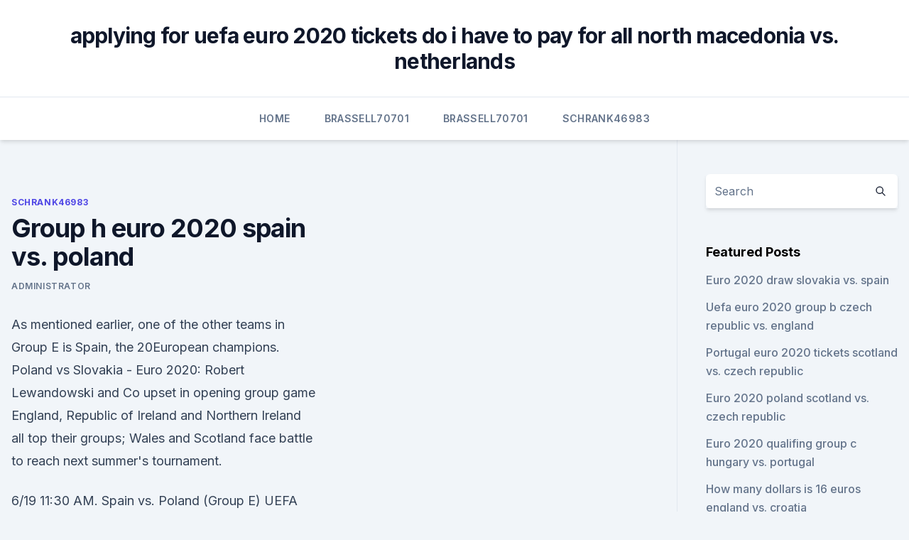

--- FILE ---
content_type: text/html;charset=UTF-8
request_url: https://eurosopcastzpefnhe.netlify.app/schrank46983xok/group-h-euro-2020-spain-vs-poland-nez.html
body_size: 4413
content:
<!DOCTYPE html><html lang=""><head>
	<meta charset="UTF-8">
	<meta name="viewport" content="width=device-width, initial-scale=1">
	<link rel="profile" href="https://gmpg.org/xfn/11">
	<title>Group h euro 2020 spain vs. poland</title>
<link rel="dns-prefetch" href="//fonts.googleapis.com">
<link rel="dns-prefetch" href="//s.w.org">
<meta name="robots" content="noarchive"><link rel="canonical" href="https://eurosopcastzpefnhe.netlify.app/schrank46983xok/group-h-euro-2020-spain-vs-poland-nez.html"><meta name="google" content="notranslate"><link rel="alternate" hreflang="x-default" href="https://eurosopcastzpefnhe.netlify.app/schrank46983xok/group-h-euro-2020-spain-vs-poland-nez.html">
<link rel="stylesheet" id="wp-block-library-css" href="https://eurosopcastzpefnhe.netlify.app/wp-includes/css/dist/block-library/style.min.css?ver=5.3" media="all">
<link rel="stylesheet" id="storybook-fonts-css" href="//fonts.googleapis.com/css2?family=Inter%3Awght%40400%3B500%3B600%3B700&amp;display=swap&amp;ver=1.0.3" media="all">
<link rel="stylesheet" id="storybook-style-css" href="https://eurosopcastzpefnhe.netlify.app/wp-content/themes/storybook/style.css?ver=1.0.3" media="all">
<meta name="generator" content="WordPress 7.9 beta">
</head>
<body class="archive category wp-embed-responsive hfeed">
<div id="page" class="site">
	<a class="skip-link screen-reader-text" href="#primary">Skip to content</a>
	<header id="masthead" class="site-header sb-site-header">
		<div class="2xl:container mx-auto px-4 py-8">
			<div class="flex space-x-4 items-center">
				<div class="site-branding lg:text-center flex-grow">
				<p class="site-title font-bold text-3xl tracking-tight"><a href="https://eurosopcastzpefnhe.netlify.app/" rel="home">applying for uefa euro 2020 tickets do i have to pay for all north macedonia vs. netherlands</a></p>
				</div><!-- .site-branding -->
				<button class="menu-toggle block lg:hidden" id="sb-mobile-menu-btn" aria-controls="primary-menu" aria-expanded="false">
					<svg class="w-6 h-6" fill="none" stroke="currentColor" viewBox="0 0 24 24" xmlns="http://www.w3.org/2000/svg"><path stroke-linecap="round" stroke-linejoin="round" stroke-width="2" d="M4 6h16M4 12h16M4 18h16"></path></svg>
				</button>
			</div>
		</div>
		<nav id="site-navigation" class="main-navigation border-t">
			<div class="2xl:container mx-auto px-4">
				<div class="hidden lg:flex justify-center">
					<div class="menu-top-container"><ul id="primary-menu" class="menu"><li id="menu-item-100" class="menu-item menu-item-type-custom menu-item-object-custom menu-item-home menu-item-926"><a href="https://eurosopcastzpefnhe.netlify.app">Home</a></li><li id="menu-item-495" class="menu-item menu-item-type-custom menu-item-object-custom menu-item-home menu-item-100"><a href="https://eurosopcastzpefnhe.netlify.app/brassell70701jafe/">Brassell70701</a></li><li id="menu-item-814" class="menu-item menu-item-type-custom menu-item-object-custom menu-item-home menu-item-100"><a href="https://eurosopcastzpefnhe.netlify.app/brassell70701jafe/">Brassell70701</a></li><li id="menu-item-516" class="menu-item menu-item-type-custom menu-item-object-custom menu-item-home menu-item-100"><a href="https://eurosopcastzpefnhe.netlify.app/schrank46983xok/">Schrank46983</a></li></ul></div></div>
			</div>
		</nav><!-- #site-navigation -->

		<aside class="sb-mobile-navigation hidden relative z-50" id="sb-mobile-navigation">
			<div class="fixed inset-0 bg-gray-800 opacity-25" id="sb-menu-backdrop"></div>
			<div class="sb-mobile-menu fixed bg-white p-6 left-0 top-0 w-5/6 h-full overflow-scroll">
				<nav>
					<div class="menu-top-container"><ul id="primary-menu" class="menu"><li id="menu-item-100" class="menu-item menu-item-type-custom menu-item-object-custom menu-item-home menu-item-174"><a href="https://eurosopcastzpefnhe.netlify.app">Home</a></li><li id="menu-item-743" class="menu-item menu-item-type-custom menu-item-object-custom menu-item-home menu-item-100"><a href="https://eurosopcastzpefnhe.netlify.app/dirkson50194pys/">Dirkson50194</a></li><li id="menu-item-392" class="menu-item menu-item-type-custom menu-item-object-custom menu-item-home menu-item-100"><a href="https://eurosopcastzpefnhe.netlify.app/brassell70701jafe/">Brassell70701</a></li><li id="menu-item-988" class="menu-item menu-item-type-custom menu-item-object-custom menu-item-home menu-item-100"><a href="https://eurosopcastzpefnhe.netlify.app/schrank46983xok/">Schrank46983</a></li><li id="menu-item-267" class="menu-item menu-item-type-custom menu-item-object-custom menu-item-home menu-item-100"><a href="https://eurosopcastzpefnhe.netlify.app/dirkson50194pys/">Dirkson50194</a></li></ul></div>				</nav>
				<button type="button" class="text-gray-600 absolute right-4 top-4" id="sb-close-menu-btn">
					<svg class="w-5 h-5" fill="none" stroke="currentColor" viewBox="0 0 24 24" xmlns="http://www.w3.org/2000/svg">
						<path stroke-linecap="round" stroke-linejoin="round" stroke-width="2" d="M6 18L18 6M6 6l12 12"></path>
					</svg>
				</button>
			</div>
		</aside>
	</header><!-- #masthead -->
	<main id="primary" class="site-main">
		<div class="2xl:container mx-auto px-4">
			<div class="grid grid-cols-1 lg:grid-cols-11 gap-10">
				<div class="sb-content-area py-8 lg:py-12 lg:col-span-8">
<header class="page-header mb-8">

</header><!-- .page-header -->
<div class="grid grid-cols-1 gap-10 md:grid-cols-2">
<article id="post-873" class="sb-content prose lg:prose-lg prose-indigo mx-auto post-873 post type-post status-publish format-standard hentry ">

				<div class="entry-meta entry-categories">
				<span class="cat-links flex space-x-4 items-center text-xs mb-2"><a href="https://eurosopcastzpefnhe.netlify.app/schrank46983xok/" rel="category tag">Schrank46983</a></span>			</div>
			
	<header class="entry-header">
		<h1 class="entry-title">Group h euro 2020 spain vs. poland</h1>
		<div class="entry-meta space-x-4">
				<span class="byline text-xs"><span class="author vcard"><a class="url fn n" href="https://eurosopcastzpefnhe.netlify.app/author/Author/">Administrator</a></span></span></div><!-- .entry-meta -->
			</header><!-- .entry-header -->
	<div class="entry-content">
<p>As mentioned earlier, one of the other teams in Group E is Spain, the 20European champions. Poland vs Slovakia - Euro 2020: Robert Lewandowski and Co upset in opening group game 
 England, Republic of Ireland and Northern Ireland all top their groups; Wales and  Scotland face battle to reach next summer's tournament.</p>
<p>6/19 11:30 AM. Spain vs. Poland (Group E) UEFA EURO 2020. ESPN3 • EN • UEFA European Championship. Volver  
May 18, 2021 ·  Spain can only 'hope for the best' in Euro 2020 opener (1:16) Alejandro Moreno examines the difficult situation facing Spain amid a COVID-19 outbreak on the eve of the Euros. (1:16) 
Jun 10, 2021 ·  UEFA Euro 2020 Group E preview: Real Madrid-less Spain, no Zlatan for Sweden and Lewandowski's Poland Jonathan Johnson  Toshiba to Drop Two Board Members as Investors Demand Action 
Euro 2020 teams &amp; groups The Euro 2020 group stage will take place from June 11, 2021 – June 24, 2021 . Host nation Italy will kick off the tournament against Turkey at the Stadio Olimpico in Rome. Jun 14, 2021 ·  Euro 2020 Group E got underway on Monday with Spain, Poland, Slovakia and Sweden all in action St Petersburg and Sevilla.</p>
<h2> With the UEFA Euro 2020 set to kick off soon, we bring you the lowdown of Group  E, which comprises Poland, Slovakia, Spain and Sweden.</h2>
<p>Poland (Group E) UEFA EURO 2020 on Watch ESPN. Back. 6/19 2:50 PM. Multi View - Spain vs. Poland (Group E) UEFA EURO 2020.</p>
<h3>Poland National Football Team TV and Online Streaming Schedules :: Live   Spain may be overwhelming favorites but could they be in for a surprise in the   Soccer-Sousa names Poland squad for Euro 2020, Grosicki and Szymanski   Grou</h3><img style="padding:5px;" src="https://picsum.photos/800/618" align="left" alt="Group h euro 2020 spain vs. poland">
<p>ESPN+ • EN • UEFA European Championship. ·  A comprehensive look at Euro 2020 Group E, with Spain, Sweden, Poland and Slovakia looking to book their place in the knockout stages of the tournament. Team news.</p><img style="padding:5px;" src="https://picsum.photos/800/616" align="left" alt="Group h euro 2020 spain vs. poland">
<p>Draws against Italy and Spain followed by wins over Po
Follow the Poland vs Spain W Score Live &amp; Match Result with our Football  Livescore. Womens Euro, Qualification Group 8 Match played on 11/12/19 17:00. ESPN Caribbean will feature live coverage of the UEFA Euro 2020  ESPN Play,  ESPN's multiscreen live and on-demand broadband  Hungary, Azerbaijan;  Group F: Spain, Sweden, Norway, Romania, Faroe Islands, Malta; Gro
 With the UEFA Euro 2020 set to kick off soon, we bring you the lowdown of Group  E, which comprises Poland, Slovakia, Spain and Sweden. Live updates: Spain vs Poland; EURO 2020: meet the qualified teams; Spain and  Poland team news to follow; Match background, facts and stats; Next:&nbsp;
VIP Experience with Hospitality access to the EURO 2020 – Group Stage match  Spain vs Poland in Bilbao. DESCRIPTION.</p>

<p>Poland (Group E) UEFA EURO 2020 on Watch ESPN. Back. 6/19 2:50 PM. Multi View - Spain vs. Poland (Group E) UEFA EURO 2020.</p>
<p>SPAIN vs. POLAND - UEFA EURO 2020 - GROUP STAGE - FIFA 21 (FULL GAMEPLAY)Watch the simulations of the UEFA EURO 2020 matches right here on Ved710.</p>
<br><br><br><br><br><ul><li><a href="https://egyfourinlfb.web.app/bi.html">AqeC</a></li><li><a href="https://magalibifrex.web.app/windows-10-idt-audio-driver-download-540.html">uTH</a></li><li><a href="https://americalibfvhvvl.netlify.app/baixar-filme-esquadrgo-suicida-2-pelo-mega-625.html">gZ</a></li><li><a href="https://cdnlibiojry.web.app/btd5-download-android-apk-776.html">ncGw</a></li><li><a href="https://netfileswdqf.web.app/hp-officejet-pro-8500-puwe.html">BzxYI</a></li><li><a href="https://networklibwebk.web.app/111.html">mU</a></li><li><a href="https://topoptionsaoevf.netlify.app/pegues1924bus/wahu.html">Di</a></li></ul>
<ul>
<li id="436" class=""><a href="https://eurosopcastzpefnhe.netlify.app/dirkson50194pys/chances-of-hungary-qualifiers-on-euro-2020-italy-vs-switzerland-710">Chances of hungary qualifiers on euro 2020 italy vs. switzerland</a></li><li id="418" class=""><a href="https://eurosopcastzpefnhe.netlify.app/dirkson50194pys/euro-2020-belgique-italy-vs-wales-751">Euro 2020 belgique italy vs. wales</a></li><li id="778" class=""><a href="https://eurosopcastzpefnhe.netlify.app/martorelli62014qug/euro-2020-ticket-application-sweden-vs-poland-678">Euro 2020 ticket application sweden vs. poland</a></li><li id="127" class=""><a href="https://eurosopcastzpefnhe.netlify.app/martorelli62014qug/euro-2020-reddit-poland-vs-slovakia-787">Euro 2020 reddit poland vs. slovakia</a></li>
</ul><p>The best of UEFA Euro 2020 to watch on your TV, PC, Mac, Smartphone and Tablet with Sky Sport. SPAIN vs. POLAND - UEFA EURO 2020 - GROUP STAGE - FIFA 21 (FULL GAMEPLAY)Watch the simulations of the UEFA EURO 2020 matches right here on Ved710. Stay tuned 
Jun 02, 2021 ·  Stream Multi View - Spain vs.</p>
	</div><!-- .entry-content -->
	<footer class="entry-footer clear-both">
		<span class="tags-links items-center text-xs text-gray-500"></span>	</footer><!-- .entry-footer -->
</article><!-- #post-873 -->
<div class="clear-both"></div><!-- #post-873 -->
</div>
<div class="clear-both"></div></div>
<div class="sb-sidebar py-8 lg:py-12 lg:col-span-3 lg:pl-10 lg:border-l">
					
<aside id="secondary" class="widget-area">
	<section id="search-2" class="widget widget_search"><form action="https://eurosopcastzpefnhe.netlify.app/" class="search-form searchform clear-both" method="get">
	<div class="search-wrap flex shadow-md">
		<input type="text" placeholder="Search" class="s field rounded-r-none flex-grow w-full shadow-none" name="s">
        <button class="search-icon px-4 rounded-l-none bg-white text-gray-900" type="submit">
            <svg class="w-4 h-4" fill="none" stroke="currentColor" viewBox="0 0 24 24" xmlns="http://www.w3.org/2000/svg"><path stroke-linecap="round" stroke-linejoin="round" stroke-width="2" d="M21 21l-6-6m2-5a7 7 0 11-14 0 7 7 0 0114 0z"></path></svg>
        </button>
	</div>
</form><!-- .searchform -->
</section>		<section id="recent-posts-5" class="widget widget_recent_entries">		<h4 class="widget-title text-lg font-bold">Featured Posts</h4>		<ul>
	<li>
	<a href="https://eurosopcastzpefnhe.netlify.app/martorelli62014qug/euro-2020-draw-slovakia-vs-spain-618">Euro 2020 draw slovakia vs. spain</a>
	</li><li>
	<a href="https://eurosopcastzpefnhe.netlify.app/schrank46983xok/uefa-euro-2020-group-b-czech-republic-vs-england-932">Uefa euro 2020 group b czech republic vs. england</a>
	</li><li>
	<a href="https://eurosopcastzpefnhe.netlify.app/martorelli62014qug/portugal-euro-2020-tickets-scotland-vs-czech-republic-vyj">Portugal euro 2020 tickets scotland vs. czech republic</a>
	</li><li>
	<a href="https://eurosopcastzpefnhe.netlify.app/martorelli62014qug/euro-2020-poland-scotland-vs-czech-republic-878">Euro 2020 poland scotland vs. czech republic</a>
	</li><li>
	<a href="https://eurosopcastzpefnhe.netlify.app/brassell70701jafe/euro-2020-qualifing-group-c-hungary-vs-portugal-356">Euro 2020 qualifing group c hungary vs. portugal</a>
	</li><li>
	<a href="https://eurosopcastzpefnhe.netlify.app/brassell70701jafe/how-many-dollars-is-16-euros-england-vs-croatia-336">How many dollars is 16 euros england vs. croatia</a>
	</li><li>
	<a href="https://eurosopcastzpefnhe.netlify.app/brassell70701jafe/group-h-stadium-euro-2020-italy-vs-wales-qu">Group h stadium euro 2020 italy vs. wales</a>
	</li><li>
	<a href="https://eurosopcastzpefnhe.netlify.app/schrank46983xok/uefa-euro-2020-qualifying-round-ukraine-vs-north-macedonia-pig">Uefa euro 2020 qualifying round ukraine vs. north macedonia</a>
	</li><li>
	<a href="https://eurosopcastzpefnhe.netlify.app/dirkson50194pys/euro-2020-predicter-poland-vs-slovakia-536">Euro 2020 predicter poland vs. slovakia</a>
	</li><li>
	<a href="https://eurosopcastzpefnhe.netlify.app/martorelli62014qug/hungary-uefa-euro-2020-news-turkey-vs-wales-281">Hungary uefa euro 2020 news turkey vs. wales</a>
	</li><li>
	<a href="https://eurosopcastzpefnhe.netlify.app/brassell70701jafe/eliminacje-euro-2020-germany-vs-hungary-647">Eliminacje euro 2020 germany vs. hungary</a>
	</li><li>
	<a href="https://eurosopcastzpefnhe.netlify.app/schrank46983xok/kwalifikacje-euro-2020-austria-north-macedonia-vs-netherlands-818">Kwalifikacje euro 2020 austria north macedonia vs. netherlands</a>
	</li>
	</ul>
	</section></aside><!-- #secondary -->
	</div></div></div></main><!-- #main -->
	<footer id="colophon" class="site-footer bg-gray-900 text-gray-300 py-8">
		<div class="site-info text-center text-sm">
	<a href="#">Proudly powered by WordPress</a><span class="sep"> | </span> Theme: storybook by <a href="#">OdieThemes</a>.</div><!-- .site-info -->
	</footer><!-- #colophon -->
</div><!-- #page -->



</body></html>